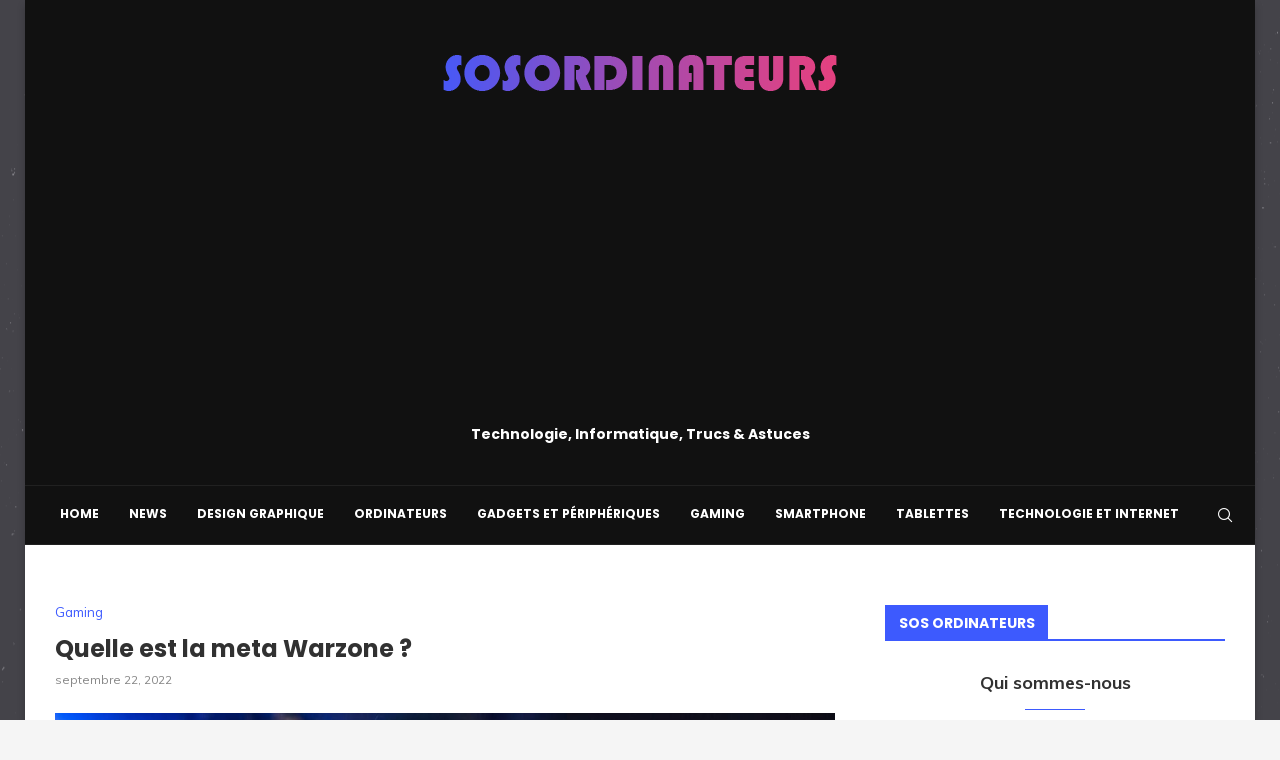

--- FILE ---
content_type: text/html; charset=utf-8
request_url: https://www.google.com/recaptcha/api2/aframe
body_size: 267
content:
<!DOCTYPE HTML><html><head><meta http-equiv="content-type" content="text/html; charset=UTF-8"></head><body><script nonce="26MoP0exkCTgPv4fPc-SUw">/** Anti-fraud and anti-abuse applications only. See google.com/recaptcha */ try{var clients={'sodar':'https://pagead2.googlesyndication.com/pagead/sodar?'};window.addEventListener("message",function(a){try{if(a.source===window.parent){var b=JSON.parse(a.data);var c=clients[b['id']];if(c){var d=document.createElement('img');d.src=c+b['params']+'&rc='+(localStorage.getItem("rc::a")?sessionStorage.getItem("rc::b"):"");window.document.body.appendChild(d);sessionStorage.setItem("rc::e",parseInt(sessionStorage.getItem("rc::e")||0)+1);localStorage.setItem("rc::h",'1768732603691');}}}catch(b){}});window.parent.postMessage("_grecaptcha_ready", "*");}catch(b){}</script></body></html>